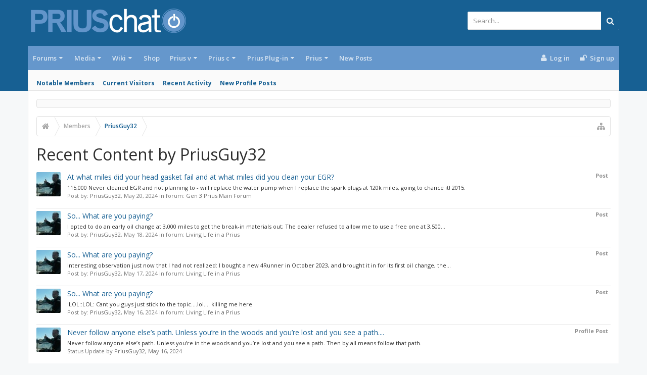

--- FILE ---
content_type: text/html; charset=UTF-8
request_url: https://priuschat.com/members/priusguy32.97700/recent-content
body_size: 16151
content:
<!DOCTYPE html>









	









	




	




	





	




	
		
	
	
	
		
	


<html id="XenForo" lang="en-US" dir="LTR" class="Public NoJs GalleryLazyLoader uix_javascriptNeedsInit LoggedOut NoSidebar  Responsive pageIsLtr   hasTabLinks  hasSearch   is-sidebarOpen hasLeftSidebar is-setWidth navStyle_0 pageStyle_0 hasFlexbox" xmlns:fb="http://www.facebook.com/2008/fbml">
<head>

<script async='async' src='https://www.googletagservices.com/tag/js/gpt.js'></script>
<script>
  var googletag = googletag || {};
  googletag.cmd = googletag.cmd || [];
</script>

<script>
  googletag.cmd.push(function() {
    googletag.defineSlot('/1042763/Content_Body', [[120, 60], [125, 125], [240, 400], [234, 60], [120, 600], [180, 150], [200, 200], [160, 600], [88, 31], [300, 600], [300, 100], [970, 90], [250, 250], [336, 280], [320, 50], [300, 250], [728, 90], 'fluid', [120, 90], [468, 60], [120, 240]], 'div-gpt-ad-1544033003282-0').addService(googletag.pubads());
    googletag.defineSlot('/1042763/728head', [[728, 90], [234, 60], [468, 60], [970, 90], [320, 50]], 'div-gpt-ad-1544033303941-0').setTargeting('amznbid', []).addService(googletag.pubads());
    googletag.defineSlot('/1042763/Content_Bottom', [[728, 90], [160, 600], [300, 100], [300, 250], [250, 250], [300, 600], [970, 90], [234, 60], [180, 150], [200, 200], [120, 600], [468, 60], [120, 240], [336, 280], [125, 125], [240, 400]], 'div-gpt-ad-1544033408020-0').setTargeting('amznbid', []).addService(googletag.pubads());
    googletag.defineSlot('/1042763/Content_Side', [[336, 280], [250, 250], [300, 250], [160, 600], [300, 100], [234, 60], [300, 600], [200, 200], [120, 600], [180, 150], [125, 125], [240, 400], [120, 240]], 'div-gpt-ad-1544033465349-0').setTargeting('amznbid', []).addService(googletag.pubads());
    googletag.pubads().disableInitialLoad();
    googletag.pubads().enableSingleRequest();
    googletag.pubads().setTargeting('amznbid', []);
    googletag.enableServices();
  });
</script>

<script>
//load the apstag.js library
!function(a9,a,p,s,t,A,g){if(a[a9])return;function q(c,r){a[a9]._Q.push([c,r])}a[a9]={init:function(){q("i",arguments)},fetchBids:function(){q("f",arguments)},setDisplayBids:function(){},targetingKeys:function(){return[]},_Q:[]};A=p.createElement(s);A.async=!0;A.src=t;g=p.getElementsByTagName(s)[0];g.parentNode.insertBefore(A,g)}("apstag",window,document,"script","//c.amazon-adsystem.com/aax2/apstag.js");

//initialize the apstag.js library on the page to allow bidding
apstag.init({
     pubID: '5ac0dc1a-93b7-431f-9491-4e559328ac1c', //enter your pub ID here as shown above, it must within quotes
     adServer: 'googletag'
});
apstag.fetchBids({
     slots: [{
         slotID: 'div-gpt-ad-1544033003282-0', //example: 'div-gpt-ad-1475102693815-0'
         slotName: '/1042763/Content_Body', //example: '12345/box-1'
         sizes: [[120, 60], [125, 125], [240, 400], [234, 60], [120, 600], [180, 150], [200, 200], [160, 600], [88, 31], [300, 600], [300, 100], [970, 90], [250, 250], [336, 280], [320, 50], [300, 250], [728, 90], 'fluid', [120, 90], [468, 60], [120, 240]] //example: [[300,250], [300,600]]
     },
     {
         slotID: 'div-gpt-ad-1544033303941-0', //example: 'div-gpt-ad-1475185990716-0'
         slotName: '/1042763/728head', //example: '12345/leaderboard-1'
         sizes: [[728, 90], [234, 60], [468, 60], [970, 90], [320, 50]] //example: [[728,90]]
     },
     {
         slotID: 'div-gpt-ad-1544033408020-0', //example: 'div-gpt-ad-1475185990716-0'
         slotName: '/1042763/Content_Bottom', //example: '12345/leaderboard-1'
         sizes: [[728, 90], [160, 600], [300, 100], [300, 250], [250, 250], [300, 600], [970, 90], [234, 60], [180, 150], [200, 200], [120, 600], [468, 60], [120, 240], [336, 280], [125, 125], [240, 400]] //example: [[728,90]]
     },
      {
         slotID: 'div-gpt-ad-1544033465349-0', //example: 'div-gpt-ad-1475185990716-0'
         slotName: '/1042763/Content_Side', //example: '12345/leaderboard-1'
         sizes: [[336, 280], [250, 250], [300, 250], [160, 600], [300, 100], [234, 60], [300, 600], [200, 200], [120, 600], [180, 150], [125, 125], [240, 400], [120, 240]] //example: [[728,90]]
     }],
     
     timeout: 2e3
}, function(bids) {
     // set apstag targeting on googletag, then trigger the first DFP request in googletag's disableInitialLoad integration
     googletag.cmd.push(function(){
         apstag.setDisplayBids();
         googletag.pubads().refresh();
     });
}); 
</script>


	<meta charset="utf-8" />
	<meta http-equiv="X-UA-Compatible" content="IE=Edge,chrome=1" />
	
		<meta name="viewport" content="width=device-width, initial-scale=1" />
	
	
		<base href="https://priuschat.com/" />
		<script>
			var _b = document.getElementsByTagName('base')[0], _bH = "https://priuschat.com/";
			if (_b && _b.href != _bH) _b.href = _bH;
		</script>
	

	<title>Recent Content by PriusGuy32 | PriusChat</title>

	<noscript><style>.JsOnly, .jsOnly { display: none !important; }</style></noscript>
	<link rel="stylesheet" href="css.php?css=xenforo,form,public&amp;style=9&amp;dir=LTR&amp;d=1769712311" />

	<link rel="stylesheet" href="css.php?css=facebook,google,login_bar,moderator_bar,nat_public_css,search_results,twitter,uix_extendedFooter,xengallery_tab_links&amp;style=9&amp;dir=LTR&amp;d=1769712311" />



	<link rel="stylesheet" href="css.php?css=uix,uix_style&amp;style=9&amp;dir=LTR&amp;d=1769712311" />

	<style>
	/*** UIX -- PER USER STYLES ***/

	

	


	

</style>

	<link rel="stylesheet" href="css.php?css=EXTRA&amp;style=9&amp;dir=LTR&amp;d=1769712311" />

	

	<style>
/* Node Styling */

</style>

	

	

	
	<script async src="https://www.googletagmanager.com/gtag/js?id=UA-242816-1"></script>
	<script>
		window.dataLayer = window.dataLayer || [];
		function gtag(){dataLayer.push(arguments);}
		gtag('js', new Date());
	
		gtag('config', 'UA-242816-1', {
			// <!-- slot: ga_config_start -->
			
			
		});
	</script>

	
	












<link href="//maxcdn.bootstrapcdn.com/font-awesome/4.6.3/css/font-awesome.min.css" rel="stylesheet">
<link href='//fonts.googleapis.com/css?family=Open+Sans:300,400,700,600' rel='stylesheet' type='text/css'>


<script src="https://ajax.googleapis.com/ajax/libs/jquery/1.11.0/jquery.min.js"></script>

	<script>if (!window.jQuery) { document.write('<scr'+'ipt type="text/javascript" src="js/jquery/jquery-1.11.0.min.js"><\/scr'+'ipt>'); }</script>



<script src="js/xenforo/xenforo.js?_v=2cd69cb4"></script>





<!--[if lt IE 9]>
	
		 
        	<script src="//cdnjs.cloudflare.com/ajax/libs/html5shiv/3.7.2/html5shiv.min.js"></script>
	        
	        <script src="//cdnjs.cloudflare.com/ajax/libs/respond.js/1.4.2/respond.js"></script>
	        
	        <script src="//cdnjs.cloudflare.com/ajax/libs/selectivizr/1.0.2/selectivizr-min.js"></script>
	

<![endif]-->



<script>
	uix = {
		elm: {},
		fn:{},
		init: function(){
			if (uix.betaMode) {
				console.group('uix.%cinit()', 'color:#3498DB');
			}
			for(var x=0;x<uix.events.init.length;x++){
				uix.events.init[x]()
		  	}
		  	console.groupEnd('uix.%cinit()','color:#3498DB')
		},
	  	events: {init:[]},
	  	on: function(event, fn){
	  		if(event=='init'){
	  			uix.events.init.push(fn)
	  		}
	  	},

		betaMode				: parseInt('0'),
		jsPathUsed				: 'uix_style',
		jsGlobal				: parseInt('0'),


	  	version					: '1.5.10.0',
	  	jsHeadVersion				: '1.5.10.0',
	  	addonVersion				: '1001272',
	  	jsCacheBust				: '1',
	  	contentTemplate				: 'member_recent_content',

		javascriptInitHide			: parseInt('1'),
		globalPadding 				: parseInt('16px'),
		sidebarWidth				: parseInt('300px'),
		mainContainerMargin  	        	: '316px',
		maxResponsiveWideWidth   		: parseInt('800px'),
		maxResponsiveMediumWidth 		: parseInt('610px'),
		maxResponsiveNarrowWidth 		: parseInt('480px'),
		sidebarMaxResponsiveWidth		: parseInt('800px'),
		
			responsiveMessageBreakpoint		: parseInt('610px'),
		
		sidebarMaxResponsiveWidthStr		: '800px',

		
			offCanvasRightTriggerWidth	: parseInt('800px'),
		

		
			offCanvasLeftTriggerWidth	: parseInt('800px'),
		

		
			
				offCanvasNavTriggerWidth	: parseInt('800px'),
			
		
		
			
				offCanvasVisitorTriggerWidth	: parseInt('800px'),
			
		

		offcanvasTriggerAnimationDuration	: parseInt('300ms'),




		dropdownMenuAnimationSpeed		: parseInt('0ms'),
		inlineAlertBalloons			: (parseInt('1') && !parseInt('0')) || parseInt('0'),

		jumpToFixedDelayHide			: parseInt('1'),

		stickyNavigationMinWidth 		: parseInt('0'),
		stickyNavigationMinHeight		: parseInt('600'),
		stickyNavigationMaxWidth 		: parseInt('0'),
		stickyNavigationMaxHeight		: parseInt('0'),
		stickyNavigationPortraitMinWidth 	: parseInt('320'),
		stickyNavigationPortraitMinHeight	: parseInt('500'),
		stickyNavigationPortraitMaxWidth 	: parseInt('0'),
		stickyNavigationPortraitMaxHeight	: parseInt('0'),
		stickySidebar 				: 1,
		
			sidebarInnerFloat 		: "left",
		
		RTL					: 0,
		stickyItems 				: {},
		stickyGlobalMinimumPosition		: parseInt('200px'),
		stickyGlobalScrollUp			: parseInt('0'),
		stickyDisableIOSThirdParty		: parseInt('1'),
		preventAlwaysSticky			: parseInt('0'),

		searchMinimalSize			: parseInt('610px'),

		searchPosition				: parseInt('1'),

		nodeStyle				: parseInt('3'),
		pageStyle				: parseInt('0'),

		enableBorderCheck			: parseInt('1'),
		enableULManager				: parseInt('1'),

		threadSlidingAvatar			: parseInt('0'),
		threadSlidingExtra			: parseInt('0'),
		threadSlidingHover			: parseInt('0'),
		threadSlidingStaffShow			: parseInt('0'),
		threadSlidingGlobalEnable		: parseInt('1'),

		signatureHidingEnabled			: parseInt('0'),
		signatureHidingEnabledAddon		: parseInt('1'),
		signatureMaxHeight			: parseInt('100px'),
		signatureHoverEnabled			: parseInt('0'),

		enableStickyFooter 			: parseInt('1'),
		stickyFooterBottomOffset 		: parseInt('16px') * 2,

		
			sidebarStickyBottomOffset	: parseInt('4'),
		

	  	
			offCanvasSidebar			: 1,

			
				offCanvasSidebarVisitorTabs		: 1,
			

		

		offcanvasLeftStatic			: 1 && parseInt('0') && parseInt('1'),
		offcanvasRightStatic			: 0 && parseInt('0') && parseInt('1'),
		offcanvasLeftStaticBreakpoint		: parseInt('1300px'),
		offcanvasRightStaticBreakpoint		: parseInt('1300px'),

		reinsertWelcomeBlock			: parseInt('0'),

		sidebarCookieExpire			: '',
		canCollapseSidebar			: '',

		cookiePrefix				: 'xf_',
		sidebarLocation 			: parseInt('1'),

		collapsibleSidebar			: parseInt('1'),
		collapsedNodesDefault			: '',
		nodeGridCollapseEnabled			: parseInt('0'),			
		widthToggleUpper			: '100%',
		widthToggleLower			: '1170px',
		
			toggleWidthEnabled		: parseInt('0'),
		
		toggleWidthBreakpoint			: parseInt('1202'),
		collapsibleNodes			: parseInt('1'),
		collapsibleSticky			: parseInt('1'),
		ajaxWidthToggleLink			: 'uix/toggle-width',
		ajaxStickyThreadToggleLink		: 'uix/toggle-sticky-threads',
		ajaxStickyThreadExpandLink		: 'uix/expand-sticky-threads',
		ajaxStickyThreadCollapseLink		: 'uix/collapse-sticky-threads',
		ajaxSidebarToggleLink			: 'uix/toggle-sidebar',

		stickySidebarDelayInit			: parseInt('1'),
		stickySidebarLegacy			: parseInt('0'),
		stickySidebarDisableIOS			: parseInt('1'),

		user					: {
								'themeName'		: 'PC.UI.X',
								'-themeParents'		: '9,6,0',
								'-themeModified'	: '1769712311',
								'-themeSelectable'	: '1',
								languageName		: 'English (US)',
								stickyEnableUserbar	: (parseInt('') == parseInt('')) ? parseInt('') : true,
								stickyEnableNav		: (parseInt('') == parseInt('')) ? parseInt('') : true,
								stickyEnableSidebar	: (parseInt('') == parseInt('')) ? parseInt('') : true,
								widthToggleState	: (parseInt('0') == parseInt('0')) ? parseInt('0') : parseInt('0'),
								stickyThreadsState	: (parseInt('') == parseInt('')) ? (parseInt('') > 0) : 0,
								
									sidebarState	: 0,
								
								
									collapseUserInfo : 1,
								
								
									signatureHiding : 1,
								
								isAdmin			: parseInt('0"')
							}
	};

	if(uix.stickyNavigationMaxWidth == 0){uix.stickyNavigationMaxWidth = 999999}
	if(uix.stickyNavigationMaxHeight == 0){uix.stickyNavigationMaxHeight = 999999}
	if(uix.stickyNavigationPortraitMaxWidth == 0){uix.stickyNavigationPortraitMaxWidth = 999999}
	if(uix.stickyNavigationPortraitMaxHeight == 0){uix.stickyNavigationPortraitMaxHeight = 999999}

	
		uix.stickyItems['#navigation'] = {normalHeight:parseInt('48'), stickyHeight:parseInt('48')}

		var subElement = null;
		
			//if tablinks are visible
			uix.stickyItems['#navigation'].options = {subElement: '#navigation .tabLinks', subNormalHeight: parseInt('41'), subStickyHeight: parseInt('40'), subStickyHide: 0 == 1 , scrollSticky: uix.stickyGlobalScrollUp }
		

	

	
	$(document).ready(function() {
		if ( $('#userBar').length ) {
			uix.stickyItems['#userBar']= {normalHeight:parseInt('40'), stickyHeight:parseInt('40')}

			uix.stickyItems['#userBar'].options = {scrollSticky: uix.stickyGlobalScrollUp }
		}
	});
	

	$(document).ready(function(){

	//put jquery code here


});

	uix.debug = function() {
		result = "\n\n############============   Begin Copying Here   ============############\n\n";
		result += "Error: the functions file was not found.";
		result += "\n\n############============   End Copying Here   ============############\n\n";

		uix.fixJsVisibility();

		console.log(result);
	}

</script>

<script src="js/audentio/uix_style/functions.min.js?_v=2cd69cb4_1.5.10.0_1"></script>

<script>
	uix.adminJsError = function(errMsg) {
		console.error(errMsg);

		
	}

	uix.fixJsVisibility = function() {
		var userBar = $('.hasJs #userBar');
		var nodeList = $('.hasJs #forums, .hasJs .category_view .nodeList, .hasJs .watch_forums .nodeList');
		var panels = $('.js-uix_panels')
		if (userBar.length) userBar.css('display', 'block');
		if (nodeList.length) nodeList.css('visibility', 'visible');
		if (panels.length) $('.js-uix_panels').removeClass('needsInit');
		$('html').removeClass('uix_javascriptNeedsInit');
	}

	uix.catchJsError = function(err) {
		console.log("\n\n############============   Begin Copying Here   ============############\n\n")
		var errMsg = "Uh Oh!  It looks like there's an error in your page's javascript.  There will likely be significant issues with the use of the forum until this is corrected.  If you are unable to resolve this and believe it is due to a bug in your Audentio Design theme, contact Audentio support and include a copy of the text between the designated areas from your javascript console.  This is the error: \n\n" + err ;
		uix.fixJsVisibility();
		uix.adminJsError(errMsg);
		console.log("\n\n");
		console.log(err);
		console.log("\n\n");
		try {
			uix.debug(true);
		} catch (err) {
			console.log("Unable to include uix.debug();");
		}

		console.log("\n\n############============   End Copying Here   ============############\n\n");
	}

	$(document).ready(function(){
		if (typeof(audentio) === 'undefined' || typeof(uix.jsVersion) === 'undefined') {
			var errMsg = 'Uh Oh!  It looks like the javascript for your theme was not found in /js/audentio/uix_style/.\n\n';
			if (uix.jsGlobal) {
				errMsg += 'Your forum is set to use the same javascript directory for all your themes.  Consider disabling this or modifying the directory.  Options are located under Options > [UI.X] General.\n\n'
			} else {
				errMsg += 'Your theme has set the location of its javascript directory.  You may need to modify the javascript directory location style property located under [UI.X] Global Settings > Javascript Path.\n\n'
			}
			errMsg += 'If your files are in the directory specified, ensure that your file permissions allow them to be read.  There will likely be significant issues with the use of the forum until this is corrected.  If you are unable to resolve this, contact Audentio support.  This error has also been logged to the javascript console.';

			uix.fixJsVisibility();

			uix.adminJsError(errMsg);
		} else if (uix.jsHeadVersion.split('_')[0] != uix.jsVersion.split('_')[0]) {
			var errMsg = 'Uh Oh! It looks like the version of your javascript functions file does not match the version of your page_container_js_head template.  \n\nYour javascript functions file is version "' + uix.jsVersion + '". \nYour page_container_js_head is version "' + uix.jsHeadVersion + '".  \n\nIf your functions file version number is higher, ensure that you have merged all templates (especially page_container_js_head).  If your page_container_js_head version number is higher, ensure that you have correctly uploaded the latest version of the javascript functions file and that you have cleared anything that could cache an old version of the javascript (CDN / Cloudflare / etc.). \n\nThis issue could cause parts of your forum to not display or function correctly.  If this does not resolve the issue contact Audentio support.  This error has also been logged to the javascript console.';
			
			uix.fixJsVisibility();
			
			uix.adminJsError(errMsg);
		}
	});
</script>

<script>
	try {
		uix.dateHelper.phrase = {
			now: 'now',
			second: 's',
			minute: 'm',
			hour: 'h',
			day: 'd',
			week: 'w',
			year: 'y',
			century: 'c',
			ago: '{time} ago',
			future: 'in {time}'
		}


		uix.sticky.stickyMinDist = parseInt('50');

		$(document).ready(function(){
			try {
				
					audentio.grid.parse('{"default":{"maximum_columns":{"value":"6"},"minimum_column_width":{"value":"330"},"fill_last_row":{"value":"0"},"column_widths":{"value":"0"},"custom_column_widths":{"count":"","layouts":{"1":{"1":""},"2":{"1":"","2":""},"3":{"1":"","2":"","3":""},"4":{"1":"","2":"","3":"","4":""},"5":{"1":"","2":"","3":"","4":"","5":""},"6":{"1":"","2":"","3":"","4":"","5":"","6":""}}},"separator":true,"separator_type":"grid","separator_max_width":0},"category":{"maximum_columns":{"value":"1"},"minimum_column_width":{"value":""},"fill_last_row":{"value":"0"},"column_widths":{"value":"0"},"custom_column_widths":{"count":"","layouts":{"1":{"1":""}}},"separator":true,"separator_type":"grid","separator_max_width":0}}');
					

audentio.grid.addSizeListener('global', 'audentio_grid_xs', 200, 0);
audentio.grid.addSizeListener('global', 'audentio_grid_sm', 300, 0);
audentio.grid.addSizeListener('global', 'audentio_grid_md', 400, 0);
audentio.grid.addSizeListener('global', 'audentio_grid_lg', 600, 0);
audentio.grid.addSizeListener('global', 'audentio_grid_xl', 10000, 0);

audentio.grid.addSizeListener('global', 'below-xs', 200, 0);
audentio.grid.addSizeListener('global', 'below-sm', 300, 0);
audentio.grid.addSizeListener('global', 'below-md', 400, 0);
audentio.grid.addSizeListener('global', 'below-lg', 600, 0);
audentio.grid.addSizeListener('global', 'below-xl', 10000, 0);

audentio.grid.addSizeListener('global', 'above-xs', 99999, 201);
audentio.grid.addSizeListener('global', 'above-sm', 99999, 301);
audentio.grid.addSizeListener('global', 'above-md', 99999, 401);
audentio.grid.addSizeListener('global', 'above-lg', 99999, 601);
audentio.grid.addSizeListener('global', 'above-xl', 99999, 10001);

audentio.grid.addSizeListener('global', 'node--xs', 300, 0);
audentio.grid.addSizeListener('global', 'node--sm', 400, 301);
audentio.grid.addSizeListener('global', 'node--md', 600, 401);
audentio.grid.addSizeListener('global', 'node--lg', 10000, 601);
audentio.grid.addSizeListener('global', 'node--xl', 99999, 10001);
				
				
					audentio.pagination.enabled = true;
					
						audentio.grid.parentEle = 'navigation';
					
					audentio.pagination.outOfPhrase = '<span id="audentio_postPaginationCurrent" class="uix_postPagination_x"></span> / <span id="audentio_postPaginationTotal" class="uix_postPagination_y"></span>';
					audentio.pagination.enterIndexPhrase = 'Enter Index';
					audentio.pagination.offset = parseInt('0px');
				

				uix.initFunc();
			} catch (err) {
				uix.catchJsError(err);
			}
		});
	} catch (err) {
		uix.catchJsError(err);
	}
</script>



	
	
<link rel="apple-touch-icon" href="https://priuschat.com/styles/uix/xenforo/PriusChatFBLogo.sm.png" />
	<link rel="alternate" type="application/rss+xml" title="RSS feed for PriusChat" href="forum/-/index.rss" />
	
	
	<meta name="robots" content="noindex" />




	
		<meta name="theme-color" content="#176093">
		<meta name="msapplication-TileColor" content="#176093">
	
<!-- Quantcast Tag, part 1 --> 
<script type="text/javascript">
  var _qevents = _qevents || [];
  (function() {
   var elem = document.createElement('script');
   elem.src = (document.location.protocol == "https:" ? "https://secure" : "http://edge")
               + ".quantserve.com/quant.js";
   elem.async = true;
   elem.type = "text/javascript";
   var scpt = document.getElementsByTagName('script')[0];
   scpt.parentNode.insertBefore(elem, scpt);  
  })();
</script>	

</head>

<body>
<div id="fb-root"></div>
<script>(function(d, s, id) {
  var js, fjs = d.getElementsByTagName(s)[0];
  if (d.getElementById(id)) return;
  js = d.createElement(s); js.id = id;
  js.src = "//connect.facebook.net/en_US/sdk.js#xfbml=1&version=v2.8&appId=49666938653";
  fjs.parentNode.insertBefore(js, fjs);
}(document, 'script', 'facebook-jssdk'));</script>

	

	
		

<div id="loginBar">
	<div class="pageContent">
		<span class="helper"></span>
	</div>
	<div class="pageWidth">

		

	</div>
</div>
	

	
		
		<div class="js-uix_panels uix_panels ">
			
				

<aside class="js-sidePanelWrapper sidePanelWrapper  sidePanelWrapper--left">
	<a href="#" class="js-panelMask uix_panelMask"></a>
	
		<div class="sidePanel sidePanel--nav">
			<nav>
<ul class="sidePanel__navTabs">
	
							<!-- home -->
							


								<!-- extra tabs: home -->
								


								<!-- forums -->
								
									
										<li class="navTab forums ">

											<a href="https://priuschat.com/forum/" class="navLink">Forums</a>
											<a href="https://priuschat.com/forum/" class="SplitCtrl"><i class="uix_icon js-offcanvasIcon uix_icon-expandDropdown"></i></a>
								
											<div class="tabLinks">
									
													<ul class="secondaryContent blockLinksList">
													
														
														<li><a href="search/?type=post">Search Forums</a></li>
														



	<li><a href="threads/featured">Featured Threads</a></li>

														<li><a href="find-new/posts" rel="nofollow">Recent Posts</a></li>
													
													</ul>
									
											</div>
										</li>
								
								

								<!-- extra tabs: middle -->
								
								
									
										
											<li class="navTab xengallery ">
								
											<a href="https://priuschat.com/media/albums" class="navLink">Media</a>
											<a href="https://priuschat.com/media/albums" class="SplitCtrl"><i class="uix_icon js-offcanvasIcon uix_icon-expandDropdown"></i></a>
								
											<div class="tabLinks">
												

<ul class="secondaryContent blockLinksList xengallery">
	
	
		<li><a href="search/?type=xengallery_media">Search Media</a></li>
	
	
	
		
		
	
	<li><a href="find-new/media" rel="nofollow">New Media</a></li>
</ul>
											</div>
										</li>
										
									
								
									
										
											<li class="navTab wiki ">
								
											<a href="https://priuschat.com/wiki/" class="navLink">Wiki</a>
											<a href="https://priuschat.com/wiki/" class="SplitCtrl"><i class="uix_icon js-offcanvasIcon uix_icon-expandDropdown"></i></a>
								
											<div class="tabLinks">
												<ul class="secondaryContent blockLinksList">
	<li><a href="wiki/">PriusChat Wiki Index of Content</a></li>
	<li><a href="wiki/special/pages">Page List</a></li>
	
		<li><a href="wiki/special/recent">Recent Activity</a></li>
	
	
	
</ul>
											</div>
										</li>
										
									
								
									
										
											<li class="navTab nodetab86 ">
												<a href="https://priuschat.com/link-forums/toyota-prius-accessory-shop-priuschat-com-shop.86/" class="navLink">Shop</a>
											</li>
										
									
								
								


								<!-- members -->
								
									
											<li class="navTab members selected">

												<a href="https://priuschat.com/members/" class="navLink">Members</a>
												<a href="https://priuschat.com/members/" class="SplitCtrl"><i class="uix_icon js-offcanvasIcon uix_icon-expandDropdown"></i></a>
									
												<div class="tabLinks">
									
													<ul class="secondaryContent blockLinksList">
													
														<li><a href="members/">Notable Members</a></li>
														
														<li><a href="online/">Current Visitors</a></li>
														<li><a href="recent-activity/">Recent Activity</a></li>
														<li><a href="find-new/profile-posts">New Profile Posts</a></li>
													
													</ul>
									
											</div>
										</li>
								

								<!-- extra tabs: end -->
								
								
									
										
											<li class="navTab nodetab109 ">
								
											<a href="https://priuschat.com/categories/toyota-prius-v-2012-2018-forums.109/" class="navLink">Prius v</a>
											<a href="https://priuschat.com/categories/toyota-prius-v-2012-2018-forums.109/" class="SplitCtrl"><i class="uix_icon js-offcanvasIcon uix_icon-expandDropdown"></i></a>
								
											<div class="tabLinks">
												<ul class="secondaryContent blockLinksList">
                    
	<li><a href="http://shop.priuschat.com/prius-v/">Shop Prius v Accessories</a></li>
                        
                        
                        
                        <li><a href="find-new/posts">New Posts</a></li>
			<li><a href="recent-activity/">Recent Activity</a></li>



</ul>
											</div>
										</li>
										
									
								
									
										
											<li class="navTab nodetab115 ">
								
											<a href="https://priuschat.com/categories/toyota-prius-c-2012-2019-forums.115/" class="navLink">Prius c</a>
											<a href="https://priuschat.com/categories/toyota-prius-c-2012-2019-forums.115/" class="SplitCtrl"><i class="uix_icon js-offcanvasIcon uix_icon-expandDropdown"></i></a>
								
											<div class="tabLinks">
												<ul class="secondaryContent blockLinksList">
                    
	<li><a href="http://shop.priuschat.com/prius-c/">Shop Prius c Accessories</a></li>
                        
                        
                        
                        <li><a href="find-new/threads">New Posts</a></li>
			<li><a href="recent-activity/">Recent Activity</a></li>



</ul>
											</div>
										</li>
										
									
								
									
										
											<li class="navTab nodetab157 ">
								
											<a href="https://priuschat.com/categories/toyota-prius-plug-in-forums.157/" class="navLink">Prius Plug-in</a>
											<a href="https://priuschat.com/categories/toyota-prius-plug-in-forums.157/" class="SplitCtrl"><i class="uix_icon js-offcanvasIcon uix_icon-expandDropdown"></i></a>
								
											<div class="tabLinks">
												<ul class="secondaryContent blockLinksList">
                    
	<li><a href="http://shop.priuschat.com/prius-plug-in/">Shop Plug-in Accessories</a></li>
	<li><a href="/categories/157/">Prius Prime</a>
	<li><a href="/forum/105/">Prius Plug-In (2012-2015)</a>
                        
                        
                        
                        <li><a href="find-new/threads">New Posts</a></li>
			<li><a href="recent-activity/">Recent Activity</a></li>



</ul>
											</div>
										</li>
										
									
								
									
										
											<li class="navTab nodetab171 ">
								
											<a href="https://priuschat.com/categories/gen-5-2023-toyota-prius-forums.171/" class="navLink">Prius</a>
											<a href="https://priuschat.com/categories/gen-5-2023-toyota-prius-forums.171/" class="SplitCtrl"><i class="uix_icon js-offcanvasIcon uix_icon-expandDropdown"></i></a>
								
											<div class="tabLinks">
												<ul class="secondaryContent blockLinksList">
                    
	<li><a href="https://shop.priuschat.com/2010-2011-2012-2013-2014-2015-prius-accessories">Shop Prius Accessories</a></li>
	<li><a href="/categories/171/">5th Gen Prius</a>
	<li><a href="/categories/139/">4th Gen Prius</a>
	<li><a href="/categories/93/">3rd Gen Prius</a>
	<li><a href="/categories/3/">2nd Gen Prius</a>
	<li><a href="/forum/87/">1st Gen Prius</a>
                        
                        
                        
                        <li><a href="find-new/threads">New Posts</a></li>
			<li><a href="recent-activity/">Recent Activity</a></li>



</ul>
											</div>
										</li>
										
									
								
									
										
											<li class="navTab nodetab151 ">
												<a href="https://priuschat.com/link-forums/new-posts.151/" class="navLink">New Posts</a>
											</li>
										
									
								
								

	

</ul>
</nav>
		</div>
	
</aside>
			
			
				

<aside class="js-sidePanelWrapper sidePanelWrapper  sidePanelWrapper--right">
	<a href="#" class="js-panelMask uix_panelMask"></a>
	
		
			<div class="sidePanel sidePanel--login">
				<form action="login/login" method="post" class="xenForm--uixLoginForm xenForm">

	<dl class="ctrlUnit fullWidth">
		<dt><label for="ctrl_pageLogin_login">Your name or email address:</label></dt>
		<dd><input type="text" name="login" value="" id="ctrl_pageLogin_login" class="textCtrl uix_fixIOSClickInput" tabindex="21" /></dd>
	</dl>

	<dl class="ctrlUnit fullWidth">
		<dt><label for="ctrl_pageLogin_password">Password:</label></dt>
		<dd>
			<input type="password" name="password" class="textCtrl uix_fixIOSClickInput" id="ctrl_pageLogin_password" tabindex="22" />
			<div><a href="lost-password/" class="OverlayTrigger OverlayCloser" tabindex="26">Forgot your password?</a></div>
		</dd>
	</dl>

	

	<dl class="ctrlUnit submitUnit">
		<dd>
			<input type="submit" class="button primary" value="Log in" data-loginPhrase="Log in" data-signupPhrase="Sign up" tabindex="24" />
			<label class="rememberPassword"><input type="checkbox" name="remember" value="1" id="ctrl_pageLogin_remember" tabindex="23" /> Stay logged in</label>
		</dd>
	</dl>

	
	<dl class="ctrlUnit fullWidth">
	

	
		
		<dt></dt>
		<dd><a href="register/facebook?reg=1" class="fbLogin" tabindex="210"><span>Log in with Facebook</span></a></dd>
	

	
		
		<dt></dt>
		<dd><a href="register/twitter?reg=1" class="twitterLogin" tabindex="210"><span>Log in with Twitter</span></a></dd>
	

	
		
		<dt></dt>
		<dd><span class="googleLogin GoogleLogin JsOnly" tabindex="210" data-client-id="761537093963-g2d7cvtdlfsv1bm3dku4g7l5i65ln0ou.apps.googleusercontent.com" data-redirect-url="register/google?code=__CODE__&amp;csrf=fRNI8FmPm0NL3tCh"><span>Log in with Google</span></span></dd>
	

	
	</dl>
	

	<input type="hidden" name="cookie_check" value="1" />
	<input type="hidden" name="_xfToken" value="" />
	<input type="hidden" name="redirect" value="/members/priusguy32.97700/recent-content" />
	

</form>
			</div>
		
	
</aside>
			

			<div class="mainPanelWrapper">
				<a href="#" class="js-panelMask uix_panelMask"></a>

	

	

<div class="uix_wrapperFix" style="height: 1px; margin-bottom: -1px;"></div>

<div id="uix_wrapper">
<div class="uix_wrapperFix" style="height: 1px; margin-bottom: -1px;"></div>

<div id="headerMover">
	<div id="headerProxy"></div>
<header>
	


<div id="header">
	



	

	
		<div id="logoBlock" class="header__blockItem withSearch">

	
	<div class="pageWidth">
	

		<div class="pageContent">

		

		
		<div id="logo"><a href="https://priuschat.com/">
			<span></span>
			<img src="styles/uix/uix/logo.png" alt="PriusChat" />
			
		</a></div>
		

		
			

<div id="searchBar" class="hasSearchButton">
	
	<i id="QuickSearchPlaceholder" class="uix_icon uix_icon-search" title="Search"></i>

	
		

	

	<div id="uix_searchMinimal">
		<form action="search/search" method="post">
			<i id="uix_searchMinimalClose" class="uix_icon uix_icon-close"  title="Close"></i>
			<i id="uix_searchMinimalOptions" class="uix_icon uix_icon-cog" title="Options"></i>
			<div id="uix_searchMinimalInput" >
				<input type="search" name="keywords" value="" placeholder="Search..." results="0" />
			</div>
			<input type="hidden" name="_xfToken" value="" />
		</form>
	</div>





	


	<fieldset id="QuickSearch">
		<form action="search/search" method="post" class="formPopup">

			<div class="primaryControls">
				<!-- block: primaryControls -->
				<i class="uix_icon uix_icon-search" onclick='$("#QuickSearch form").submit()'></i>
				<input type="search" name="keywords" value="" class="textCtrl" placeholder="Search..." results="0" title="Enter your search and hit enter" id="QuickSearchQuery" />
				<!-- end block: primaryControls -->
			</div>

			<div class="secondaryControls">
				<div class="controlsWrapper">

					<!-- block: secondaryControls -->
					<dl class="ctrlUnit">
						<dt></dt>
						<dd><ul>
							<li><label><input type="checkbox" name="title_only" value="1"
								id="search_bar_title_only" class="AutoChecker"
								data-uncheck="#search_bar_thread" /> Search titles only</label></li>
						</ul></dd>
					</dl>

					<dl class="ctrlUnit">
						<dt><label for="searchBar_users">Posted by Member:</label></dt>
						<dd>
							<input type="text" name="users" value="" class="textCtrl AutoComplete" id="searchBar_users" />
							<p class="explain">Separate names with a comma.</p>
						</dd>
					</dl>

					<dl class="ctrlUnit">
						<dt><label for="searchBar_date">Newer Than:</label></dt>
						<dd><input type="date" name="date" value="" class="textCtrl" id="searchBar_date" /></dd>
					</dl>

					
				</div>
				<!-- end block: secondaryControls -->

				<dl class="ctrlUnit submitUnit">
					<dt></dt>
					<dd>
						<input type="submit" value="Search" class="button primary Tooltip" title="Find Now" />
						<a href="search/" class="button moreOptions Tooltip" title="Advanced Search">More...</a>
						<div class="Popup" id="commonSearches">
							<a rel="Menu" class="button NoPopupGadget Tooltip" title="Useful Searches" data-tipclass="flipped"><span class="arrowWidget"></span></a>
							<div class="Menu">
								<div class="primaryContent menuHeader">
									<h3>Useful Searches</h3>
								</div>
								<ul class="secondaryContent blockLinksList">
									<!-- block: useful_searches -->
									<li><a href="find-new/posts?recent=1" rel="nofollow">Recent Posts</a></li>
									
									<!-- end block: useful_searches -->
								</ul>
							</div>
						</div>
					</dd>
				</dl>

			</div>

			<input type="hidden" name="_xfToken" value="" />
		</form>
	</fieldset>
	

</div>
		

		<span class="helper"></span>
		</div>
	</div>
</div>
	

	



<div id="navigation" class="header__blockItem  stickyTop">
	<div class="sticky_wrapper">
		<div class="uix_navigationWrapper">
		
		<div class="pageWidth">
		
			<div class="pageContent">
				<nav>
					<div class="navTabs">
						

							<ul class="publicTabs navLeft">

							
							<li id="logo_small">
								<a href="https://priuschat.com/">
								
									<img src="styles/uix/uix/logo_small_pc.png">
								
								</a>
							</li>
							

							





	

	
		
	


	

	
		
	













	<li class="navTab  navTab--panelTrigger navTab--navPanelTrigger PopupClosed">
		<a class="navLink js-leftPanelTrigger" href="#">
			<i class="uix_icon uix_icon-menu"></i><span class="trigger__phrase">Menu</span>
		</a>
	</li>



							<!-- home -->
							


								<!-- extra tabs: home -->
								


								<!-- forums -->
								
									
										<li class="navTab forums Popup PopupControl PopupClosed">
	
											<a href="https://priuschat.com/forum/" class="navLink">Forums</a>
											<a href="https://priuschat.com/forum/" class="SplitCtrl" rel="Menu"></a>
	
											<div class="Menu JsOnly tabMenu forumsTabLinks">
												
													<div class="primaryContent menuHeader">
														<h3>Forums</h3>
														<div class="muted">Quick Links</div>
													</div>
									
													<ul class="secondaryContent blockLinksList">
													
														
														<li><a href="search/?type=post">Search Forums</a></li>
														



	<li><a href="threads/featured">Featured Threads</a></li>

														<li><a href="find-new/posts" rel="nofollow">Recent Posts</a></li>
													
													</ul>
									
													
												
									
											</div>
										</li>
								
								

								<!-- extra tabs: middle -->
								
								
									
										
										<li class="navTab xengallery Popup PopupControl PopupClosed">
	
											<a href="https://priuschat.com/media/albums" class="navLink">Media</a>
											<a href="https://priuschat.com/media/albums" class="SplitCtrl" rel="Menu"></a>
											
											<div class="Menu JsOnly tabMenu xengalleryTabLinks">
												
													<div class="primaryContent menuHeader">
														<h3>Media</h3>
														<div class="muted">Quick Links</div>
													</div>
													

<ul class="secondaryContent blockLinksList xengallery">
	
	
		<li><a href="search/?type=xengallery_media">Search Media</a></li>
	
	
	
		
		
	
	<li><a href="find-new/media" rel="nofollow">New Media</a></li>
</ul>
													
												
											</div>
										</li>
										
									
								
									
										
										<li class="navTab wiki Popup PopupControl PopupClosed">
	
											<a href="https://priuschat.com/wiki/" class="navLink">Wiki</a>
											<a href="https://priuschat.com/wiki/" class="SplitCtrl" rel="Menu"></a>
											
											<div class="Menu JsOnly tabMenu wikiTabLinks">
												
													<div class="primaryContent menuHeader">
														<h3>Wiki</h3>
														<div class="muted">Quick Links</div>
													</div>
													<ul class="secondaryContent blockLinksList">
	<li><a href="wiki/">PriusChat Wiki Index of Content</a></li>
	<li><a href="wiki/special/pages">Page List</a></li>
	
		<li><a href="wiki/special/recent">Recent Activity</a></li>
	
	
	
</ul>
													
												
											</div>
										</li>
										
									
								
									
										
											<li class="navTab nodetab86 PopupClosed">
												<a href="https://priuschat.com/link-forums/toyota-prius-accessory-shop-priuschat-com-shop.86/" class="navLink">Shop</a>
												
											</li>
										
									
								
								


								<!-- members -->
								
									
										<li class="navTab members selected">
	
											<a href="https://priuschat.com/members/" class="navLink">Members</a>
											<a href="https://priuschat.com/members/" class="SplitCtrl" rel="Menu"></a>
	
											<div class="tabLinks membersTabLinks">
												
													<div class="primaryContent menuHeader">
														<h3>Members</h3>
														<div class="muted">Quick Links</div>
													</div>
									
													<ul class="secondaryContent blockLinksList">
													
														<li><a href="members/">Notable Members</a></li>
														
														<li><a href="online/">Current Visitors</a></li>
														<li><a href="recent-activity/">Recent Activity</a></li>
														<li><a href="find-new/profile-posts">New Profile Posts</a></li>
													
													</ul>
									
													
												
									
											</div>
										</li>
								

								<!-- extra tabs: end -->
								
								
									
										
											<li class="navTab nodetab109 Popup PopupControl PopupClosed">
	
											<a href="https://priuschat.com/categories/toyota-prius-v-2012-2018-forums.109/" class="navLink">Prius v</a>
											<a href="https://priuschat.com/categories/toyota-prius-v-2012-2018-forums.109/" class="SplitCtrl" rel="Menu"></a>
	
											<div class="Menu JsOnly tabMenu nodetab109TabLinks">
												
													<div class="primaryContent menuHeader">
														<h3>Prius v</h3>
														<div class="muted">Quick Links</div>
													</div>
													<ul class="secondaryContent blockLinksList">
                    
	<li><a href="http://shop.priuschat.com/prius-v/">Shop Prius v Accessories</a></li>
                        
                        
                        
                        <li><a href="find-new/posts">New Posts</a></li>
			<li><a href="recent-activity/">Recent Activity</a></li>



</ul>
													
												
											</div>
										</li>
										
									
								
									
										
											<li class="navTab nodetab115 Popup PopupControl PopupClosed">
	
											<a href="https://priuschat.com/categories/toyota-prius-c-2012-2019-forums.115/" class="navLink">Prius c</a>
											<a href="https://priuschat.com/categories/toyota-prius-c-2012-2019-forums.115/" class="SplitCtrl" rel="Menu"></a>
	
											<div class="Menu JsOnly tabMenu nodetab115TabLinks">
												
													<div class="primaryContent menuHeader">
														<h3>Prius c</h3>
														<div class="muted">Quick Links</div>
													</div>
													<ul class="secondaryContent blockLinksList">
                    
	<li><a href="http://shop.priuschat.com/prius-c/">Shop Prius c Accessories</a></li>
                        
                        
                        
                        <li><a href="find-new/threads">New Posts</a></li>
			<li><a href="recent-activity/">Recent Activity</a></li>



</ul>
													
												
											</div>
										</li>
										
									
								
									
										
											<li class="navTab nodetab157 Popup PopupControl PopupClosed">
	
											<a href="https://priuschat.com/categories/toyota-prius-plug-in-forums.157/" class="navLink">Prius Plug-in</a>
											<a href="https://priuschat.com/categories/toyota-prius-plug-in-forums.157/" class="SplitCtrl" rel="Menu"></a>
	
											<div class="Menu JsOnly tabMenu nodetab157TabLinks">
												
													<div class="primaryContent menuHeader">
														<h3>Prius Plug-in</h3>
														<div class="muted">Quick Links</div>
													</div>
													<ul class="secondaryContent blockLinksList">
                    
	<li><a href="http://shop.priuschat.com/prius-plug-in/">Shop Plug-in Accessories</a></li>
	<li><a href="/categories/157/">Prius Prime</a>
	<li><a href="/forum/105/">Prius Plug-In (2012-2015)</a>
                        
                        
                        
                        <li><a href="find-new/threads">New Posts</a></li>
			<li><a href="recent-activity/">Recent Activity</a></li>



</ul>
													
												
											</div>
										</li>
										
									
								
									
										
											<li class="navTab nodetab171 Popup PopupControl PopupClosed">
	
											<a href="https://priuschat.com/categories/gen-5-2023-toyota-prius-forums.171/" class="navLink">Prius</a>
											<a href="https://priuschat.com/categories/gen-5-2023-toyota-prius-forums.171/" class="SplitCtrl" rel="Menu"></a>
	
											<div class="Menu JsOnly tabMenu nodetab171TabLinks">
												
													<div class="primaryContent menuHeader">
														<h3>Prius</h3>
														<div class="muted">Quick Links</div>
													</div>
													<ul class="secondaryContent blockLinksList">
                    
	<li><a href="https://shop.priuschat.com/2010-2011-2012-2013-2014-2015-prius-accessories">Shop Prius Accessories</a></li>
	<li><a href="/categories/171/">5th Gen Prius</a>
	<li><a href="/categories/139/">4th Gen Prius</a>
	<li><a href="/categories/93/">3rd Gen Prius</a>
	<li><a href="/categories/3/">2nd Gen Prius</a>
	<li><a href="/forum/87/">1st Gen Prius</a>
                        
                        
                        
                        <li><a href="find-new/threads">New Posts</a></li>
			<li><a href="recent-activity/">Recent Activity</a></li>



</ul>
													
												
											</div>
										</li>
										
									
								
									
										
											<li class="navTab nodetab151 PopupClosed">
												<a href="https://priuschat.com/link-forums/new-posts.151/" class="navLink">New Posts</a>
												
											</li>
										
									
								
								

								<!-- responsive popup -->
								<li class="navTab navigationHiddenTabs navTab--justIcon Popup PopupControl PopupClosed" style="display:none">

									<a rel="Menu" class="navLink NoPopupGadget uix_dropdownDesktopMenu"><i class="uix_icon uix_icon-navOverflow"></i><span class="uix_hide menuIcon">Menu</span></a>

									<div class="Menu JsOnly blockLinksList primaryContent" id="NavigationHiddenMenu"></div>
								</li>

								
								<!-- no selection -->
								
								

								

							</ul>


							


								<ul class="navRight visitorTabs">

								

									

									

									
										
									

									
										

	<li class="navTab login PopupClosed">
		
			<a href="login/" class="navLink uix_dropdownDesktopMenu OverlayTrigger" data-cacheOverlay="false">
				<i class="uix_icon uix_icon-signIn"></i> 
				<strong class="loginText">Log in</strong>
			</a>
		

		

	</li>

	
	<li class="navTab register PopupClosed">
		<a href="register/" class="navLink">
			<i class="uix_icon uix_icon-register"></i> 
			<strong>Sign up</strong>
		</a>
	</li>
	


									

									

									





	

	
		
	


	

	
		
	











									

								

								</ul>

							

							


						
					</div>

				<span class="helper"></span>

				</nav>
			</div>
		</div>
		</div>
	</div>
</div>



	
</div>

	
	
</header>

<div id="content" class="member_recent_content">
	
	<div class="pageWidth">
		<div class="pageContent">
	
			<!-- main content area -->

			

			

	<div class="sectionMain funbox">
	<div class="funboxWrapper">
	

		
			
				


				





<div id='div-gpt-ad-1544033303941-0'>
<script>
googletag.cmd.push(function() { googletag.display('div-gpt-ad-1544033303941-0'); });
</script>
</div>


			
		

	
	</div>
	</div>


			
			
			<div class="breadBoxTop  ">
				
				

<nav>

	

	
		
			
		
	

	<fieldset class="breadcrumb">
		<a href="misc/quick-navigation-menu" class="OverlayTrigger jumpMenuTrigger" data-cacheOverlay="true" title="Open quick navigation"><i class="uix_icon uix_icon-sitemap"></i><!--Jump to...--></a>

		<div class="boardTitle"><strong>PriusChat</strong></div>

		<span class="crumbs">
			
				<span class="crust homeCrumb" itemscope="itemscope" itemtype="http://data-vocabulary.org/Breadcrumb">
					<a href="https://priuschat.com/forum/" class="crumb" rel="up" itemprop="url"><span itemprop="title"><i class="uix_icon uix_icon-home" title="Forums"></i></span></a>
					<span class="arrow"><span></span></span>
				</span>
			

			
				<span class="crust selectedTabCrumb" itemscope="itemscope" itemtype="http://data-vocabulary.org/Breadcrumb">
					<a href="https://priuschat.com/members/" class="crumb" rel="up" itemprop="url"><span itemprop="title">Members</span></a>
					<span class="arrow"><span>&gt;</span></span>
				</span>
			

			
				
					<span class="crust" itemscope="itemscope" itemtype="http://data-vocabulary.org/Breadcrumb">
						<a href="https://priuschat.com/members/priusguy32.97700/" class="crumb" rel="up" itemprop="url"><span itemprop="title">PriusGuy32</span></a>
						<span class="arrow"><span>&gt;</span></span>
					</span>
				
			
		</span>
	</fieldset>
</nav>
				
			</div>
			
			

			

			

			

			


	
	
	
	
	

	


	

			
				<div class="mainContainer_noSidebar">
			
					<div class="mainContent">
						<!--[if lt IE 8]>
							<p class="importantMessage">You are using an out of date browser. It  may not display this or other websites correctly.<br />You should upgrade or use an <a href="https://www.google.com/chrome/browser/" target="_blank">alternative browser</a>.</p>
						<![endif]-->

						
						
						



						
						

						

						
						
							
								<!-- h1 title, description -->
								<div class="titleBar">
									
									<h1>Recent Content by PriusGuy32</h1>

									
								</div>
							
						
						

						

						<!-- main template -->
						







<div>


	<ol>
	
		<li id="post-3452607" class="searchResult post primaryContent" data-author="PriusGuy32">

	<div class="listBlock posterAvatar"><a href="members/priusguy32.97700/" class="avatar Av97700s" data-avatarhtml="true"><img src="https://data.priuschat.com/avatars/s/97/97700.jpg?1348187574" width="48" height="48" alt="PriusGuy32" /></a></div>

	<div class="listBlock main">
		<div class="titleText">
			<span class="contentType">Post</span>
			<h3 class="title"><a href="posts/3452607/">At what miles did your head gasket fail and at what miles did you clean your EGR?</a></h3>
		</div>

		<blockquote class="snippet">
			<a href="posts/3452607/">115,000 Never cleaned EGR and not planning to - will replace the water pump when I replace the spark plugs at 120k miles, going to chance it! 

2015.</a>
		</blockquote>

		<div class="meta">
			
			Post by: <a href="members/priusguy32.97700/" class="username" dir="auto">PriusGuy32</a>,
			<span class="DateTime" title="May 20, 2024 at 3:03 PM">May 20, 2024</span>
			in forum: <a href="forum/gen-3-prius-main-forum.72/">Gen 3 Prius Main Forum</a>
		</div>
	</div>
</li>
	
		<li id="post-3452101" class="searchResult post primaryContent" data-author="PriusGuy32">

	<div class="listBlock posterAvatar"><a href="members/priusguy32.97700/" class="avatar Av97700s" data-avatarhtml="true"><img src="https://data.priuschat.com/avatars/s/97/97700.jpg?1348187574" width="48" height="48" alt="PriusGuy32" /></a></div>

	<div class="listBlock main">
		<div class="titleText">
			<span class="contentType">Post</span>
			<h3 class="title"><a href="posts/3452101/">So... What are you paying?</a></h3>
		</div>

		<blockquote class="snippet">
			<a href="posts/3452101/">I opted to do an early oil change at 3,000 miles to get the break-in materials out; The dealer refused to allow me to use a free one at 3,500...</a>
		</blockquote>

		<div class="meta">
			
			Post by: <a href="members/priusguy32.97700/" class="username" dir="auto">PriusGuy32</a>,
			<span class="DateTime" title="May 18, 2024 at 9:05 AM">May 18, 2024</span>
			in forum: <a href="forum/living-life-in-a-prius.168/">Living Life in a Prius</a>
		</div>
	</div>
</li>
	
		<li id="post-3451881" class="searchResult post primaryContent" data-author="PriusGuy32">

	<div class="listBlock posterAvatar"><a href="members/priusguy32.97700/" class="avatar Av97700s" data-avatarhtml="true"><img src="https://data.priuschat.com/avatars/s/97/97700.jpg?1348187574" width="48" height="48" alt="PriusGuy32" /></a></div>

	<div class="listBlock main">
		<div class="titleText">
			<span class="contentType">Post</span>
			<h3 class="title"><a href="posts/3451881/">So... What are you paying?</a></h3>
		</div>

		<blockquote class="snippet">
			<a href="posts/3451881/">Interesting observation just now that I had not realized: I bought a new 4Runner in October 2023, and brought it in for its first oil change, the...</a>
		</blockquote>

		<div class="meta">
			
			Post by: <a href="members/priusguy32.97700/" class="username" dir="auto">PriusGuy32</a>,
			<span class="DateTime" title="May 17, 2024 at 9:21 AM">May 17, 2024</span>
			in forum: <a href="forum/living-life-in-a-prius.168/">Living Life in a Prius</a>
		</div>
	</div>
</li>
	
		<li id="post-3451805" class="searchResult post primaryContent" data-author="PriusGuy32">

	<div class="listBlock posterAvatar"><a href="members/priusguy32.97700/" class="avatar Av97700s" data-avatarhtml="true"><img src="https://data.priuschat.com/avatars/s/97/97700.jpg?1348187574" width="48" height="48" alt="PriusGuy32" /></a></div>

	<div class="listBlock main">
		<div class="titleText">
			<span class="contentType">Post</span>
			<h3 class="title"><a href="posts/3451805/">So... What are you paying?</a></h3>
		</div>

		<blockquote class="snippet">
			<a href="posts/3451805/">:LOL::LOL:  Cant you guys just stick to the topic....lol.... killing me here</a>
		</blockquote>

		<div class="meta">
			
			Post by: <a href="members/priusguy32.97700/" class="username" dir="auto">PriusGuy32</a>,
			<span class="DateTime" title="May 16, 2024 at 8:23 PM">May 16, 2024</span>
			in forum: <a href="forum/living-life-in-a-prius.168/">Living Life in a Prius</a>
		</div>
	</div>
</li>
	
		<li id="profile-post-9666" class="searchResult post primaryContent" data-author="PriusGuy32">

	<div class="listBlock posterAvatar">
		<a href="members/priusguy32.97700/" class="avatar Av97700s" data-avatarhtml="true"><img src="https://data.priuschat.com/avatars/s/97/97700.jpg?1348187574" width="48" height="48" alt="PriusGuy32" /></a>
	</div>

	<div class="listBlock main">
		<div class="titleText">
			<span class="contentType">Profile Post</span>
			<h3 class="title"><a href="profile-posts/9666/">Never follow anyone else’s path. Unless you’re in the woods and you’re lost and you see a path....</a></h3>
		</div>

		<blockquote class="snippet">
			<a href="profile-posts/9666/">Never follow anyone else’s path. Unless you’re in the woods and you’re lost and you see a path. Then by all means follow that path.</a>
		</blockquote>	

		<div class="meta">
			
			
				Status Update by <a href="members/priusguy32.97700/" class="username" dir="auto">PriusGuy32</a>,
			
			<span class="DateTime" title="May 16, 2024 at 7:55 PM">May 16, 2024</span>
		</div>
	</div>
</li>
	
		<li id="thread-248769" class="searchResult thread primaryContent" data-author="PriusGuy32">

	<div class="listBlock posterAvatar"><a href="members/priusguy32.97700/" class="avatar Av97700s" data-avatarhtml="true"><img src="https://data.priuschat.com/avatars/s/97/97700.jpg?1348187574" width="48" height="48" alt="PriusGuy32" /></a></div>

	<div class="listBlock main">
		<div class="titleText">
			<span class="contentType">Thread</span>
			<h3 class="title"><a href="threads/so-what-are-you-paying.248769/">So... What are you paying?</a></h3>
		</div>

		<blockquote class="snippet">
			<a href="threads/so-what-are-you-paying.248769/">Just checking to see - and this is not exclusive to any particular Generation of Pri...

I keep a spreadsheet of all my vehicle maintenance items,...</a>
		</blockquote>

		<div class="meta">
			
			Thread by: <a href="members/priusguy32.97700/" class="username" dir="auto">PriusGuy32</a>,
			<span class="DateTime" title="May 16, 2024 at 7:47 PM">May 16, 2024</span>,
			16 replies,
			in forum: <a href="forum/living-life-in-a-prius.168/">Living Life in a Prius</a>
		</div>
	</div>

</li>
	
		<li id="thread-248707" class="searchResult thread primaryContent" data-author="PriusGuy32">

	<div class="listBlock posterAvatar"><a href="members/priusguy32.97700/" class="avatar Av97700s" data-avatarhtml="true"><img src="https://data.priuschat.com/avatars/s/97/97700.jpg?1348187574" width="48" height="48" alt="PriusGuy32" /></a></div>

	<div class="listBlock main">
		<div class="titleText">
			<span class="contentType">Thread</span>
			<h3 class="title"><a href="threads/best-place-to-buy-a-painted-hood.248707/">Best place to buy a Painted Hood?</a></h3>
		</div>

		<blockquote class="snippet">
			<a href="threads/best-place-to-buy-a-painted-hood.248707/">I want to replace my hood, it is full of chips and looks like crap. The previous owner touched up the rock chips with the WRONG touch up paint so...</a>
		</blockquote>

		<div class="meta">
			
			Thread by: <a href="members/priusguy32.97700/" class="username" dir="auto">PriusGuy32</a>,
			<span class="DateTime" title="May 13, 2024 at 9:21 PM">May 13, 2024</span>,
			4 replies,
			in forum: <a href="forum/gen-3-prius-main-forum.72/">Gen 3 Prius Main Forum</a>
		</div>
	</div>

</li>
	
		<li id="post-3422899" class="searchResult post primaryContent" data-author="PriusGuy32">

	<div class="listBlock posterAvatar"><a href="members/priusguy32.97700/" class="avatar Av97700s" data-avatarhtml="true"><img src="https://data.priuschat.com/avatars/s/97/97700.jpg?1348187574" width="48" height="48" alt="PriusGuy32" /></a></div>

	<div class="listBlock main">
		<div class="titleText">
			<span class="contentType">Post</span>
			<h3 class="title"><a href="posts/3422899/">TSB EG-0127T-1014 (SW update to avoid cylinderhead gasket failure)</a></h3>
		</div>

		<blockquote class="snippet">
			<a href="posts/3422899/">Is it possible for me to confirm that I have the updated calibration on my 2015 Gen3 through TechStream?    If so, where would I go to see...</a>
		</blockquote>

		<div class="meta">
			
			Post by: <a href="members/priusguy32.97700/" class="username" dir="auto">PriusGuy32</a>,
			<span class="DateTime" title="Jan 23, 2024 at 10:36 PM">Jan 23, 2024</span>
			in forum: <a href="forum/gen-3-prius-care-maintenance-troubleshooting.97/">Gen 3 Prius Care, Maintenance &amp; Troubleshooting</a>
		</div>
	</div>
</li>
	
		<li id="post-3419980" class="searchResult post primaryContent" data-author="PriusGuy32">

	<div class="listBlock posterAvatar"><a href="members/priusguy32.97700/" class="avatar Av97700s" data-avatarhtml="true"><img src="https://data.priuschat.com/avatars/s/97/97700.jpg?1348187574" width="48" height="48" alt="PriusGuy32" /></a></div>

	<div class="listBlock main">
		<div class="titleText">
			<span class="contentType">Post</span>
			<h3 class="title"><a href="posts/3419980/">TSB EG-0127T-1014 (SW update to avoid cylinderhead gasket failure)</a></h3>
		</div>

		<blockquote class="snippet">
			<a href="posts/3419980/">This calibration has been out since August 2014 and we are just now discovering it?! 

Also I have a 2015 Gen 3, I assume I already have...</a>
		</blockquote>

		<div class="meta">
			
			Post by: <a href="members/priusguy32.97700/" class="username" dir="auto">PriusGuy32</a>,
			<span class="DateTime" title="Jan 13, 2024 at 7:16 AM">Jan 13, 2024</span>
			in forum: <a href="forum/gen-3-prius-care-maintenance-troubleshooting.97/">Gen 3 Prius Care, Maintenance &amp; Troubleshooting</a>
		</div>
	</div>
</li>
	
		<li id="post-3417505" class="searchResult post primaryContent" data-author="PriusGuy32">

	<div class="listBlock posterAvatar"><a href="members/priusguy32.97700/" class="avatar Av97700s" data-avatarhtml="true"><img src="https://data.priuschat.com/avatars/s/97/97700.jpg?1348187574" width="48" height="48" alt="PriusGuy32" /></a></div>

	<div class="listBlock main">
		<div class="titleText">
			<span class="contentType">Post</span>
			<h3 class="title"><a href="posts/3417505/">Prius warning lights</a></h3>
		</div>

		<blockquote class="snippet">
			<a href="posts/3417505/">If she is &quot;old and doesnt know about cars&quot; is she even starting the car fully when she took those pictures??   Like someone else said, all those...</a>
		</blockquote>

		<div class="meta">
			
			Post by: <a href="members/priusguy32.97700/" class="username" dir="auto">PriusGuy32</a>,
			<span class="DateTime" title="Jan 4, 2024 at 8:06 AM">Jan 4, 2024</span>
			in forum: <a href="forum/gen-3-prius-main-forum.72/">Gen 3 Prius Main Forum</a>
		</div>
	</div>
</li>
	
		<li id="post-3417449" class="searchResult post primaryContent" data-author="PriusGuy32">

	<div class="listBlock posterAvatar"><a href="members/priusguy32.97700/" class="avatar Av97700s" data-avatarhtml="true"><img src="https://data.priuschat.com/avatars/s/97/97700.jpg?1348187574" width="48" height="48" alt="PriusGuy32" /></a></div>

	<div class="listBlock main">
		<div class="titleText">
			<span class="contentType">Post</span>
			<h3 class="title"><a href="posts/3417449/">TSB EG-0127T-1014 (SW update to avoid cylinderhead gasket failure)</a></h3>
		</div>

		<blockquote class="snippet">
			<a href="posts/3417449/">Dang it... I was REALLY looking for a reason to avoid tearing into the EGR system too....lol. You ruined my buzz! :D</a>
		</blockquote>

		<div class="meta">
			
			Post by: <a href="members/priusguy32.97700/" class="username" dir="auto">PriusGuy32</a>,
			<span class="DateTime" title="Jan 3, 2024 at 9:15 PM">Jan 3, 2024</span>
			in forum: <a href="forum/gen-3-prius-care-maintenance-troubleshooting.97/">Gen 3 Prius Care, Maintenance &amp; Troubleshooting</a>
		</div>
	</div>
</li>
	
		<li id="post-3417440" class="searchResult post primaryContent" data-author="PriusGuy32">

	<div class="listBlock posterAvatar"><a href="members/priusguy32.97700/" class="avatar Av97700s" data-avatarhtml="true"><img src="https://data.priuschat.com/avatars/s/97/97700.jpg?1348187574" width="48" height="48" alt="PriusGuy32" /></a></div>

	<div class="listBlock main">
		<div class="titleText">
			<span class="contentType">Post</span>
			<h3 class="title"><a href="posts/3417440/">TSB EG-0127T-1014 (SW update to avoid cylinderhead gasket failure)</a></h3>
		</div>

		<blockquote class="snippet">
			<a href="posts/3417440/">Im kind of a big deal :D:D</a>
		</blockquote>

		<div class="meta">
			
			Post by: <a href="members/priusguy32.97700/" class="username" dir="auto">PriusGuy32</a>,
			<span class="DateTime" title="Jan 3, 2024 at 8:56 PM">Jan 3, 2024</span>
			in forum: <a href="forum/gen-3-prius-care-maintenance-troubleshooting.97/">Gen 3 Prius Care, Maintenance &amp; Troubleshooting</a>
		</div>
	</div>
</li>
	
		<li id="post-3417433" class="searchResult post primaryContent" data-author="PriusGuy32">

	<div class="listBlock posterAvatar"><a href="members/priusguy32.97700/" class="avatar Av97700s" data-avatarhtml="true"><img src="https://data.priuschat.com/avatars/s/97/97700.jpg?1348187574" width="48" height="48" alt="PriusGuy32" /></a></div>

	<div class="listBlock main">
		<div class="titleText">
			<span class="contentType">Post</span>
			<h3 class="title"><a href="posts/3417433/">TSB EG-0127T-1014 (SW update to avoid cylinderhead gasket failure)</a></h3>
		</div>

		<blockquote class="snippet">
			<a href="posts/3417433/">[IMG]</a>
		</blockquote>

		<div class="meta">
			
			Post by: <a href="members/priusguy32.97700/" class="username" dir="auto">PriusGuy32</a>,
			<span class="DateTime" title="Jan 3, 2024 at 8:50 PM">Jan 3, 2024</span>
			in forum: <a href="forum/gen-3-prius-care-maintenance-troubleshooting.97/">Gen 3 Prius Care, Maintenance &amp; Troubleshooting</a>
		</div>
	</div>
</li>
	
	</ol>
	<div class="sectionFooter">
		<ul class="listInline bulletImplode">
			
			<li><a href="search/member?user_id=97700" rel="nofollow">Find all content by PriusGuy32</a></li>
			<li><a href="search/member?user_id=97700&amp;content=thread" rel="nofollow">Find all threads by PriusGuy32</a></li>
			
		</ul>
	</div>


</div>

						

						
							<!-- login form, to be moved to the upper drop-down -->
							







<form action="login/login" method="post" class="xenForm eAuth" id="login" style="display:none">

	
		<ul id="eAuthUnit">
			
				
        
				
					
					<li><a href="register/facebook?reg=1" class="fbLogin" tabindex="110"><span>Log in with Facebook</span></a></li>
				
				
				
					
					<li><a href="register/twitter?reg=1" class="twitterLogin" tabindex="110"><span>Log in with Twitter</span></a></li>
				
				
				
					
					<li><span class="googleLogin GoogleLogin JsOnly" tabindex="110" data-client-id="761537093963-g2d7cvtdlfsv1bm3dku4g7l5i65ln0ou.apps.googleusercontent.com" data-redirect-url="register/google?code=__CODE__&amp;csrf=fRNI8FmPm0NL3tCh"><span>Log in with Google</span></span></li>
				
				
			
		</ul>
	

	<div class="ctrlWrapper">
		<dl class="ctrlUnit">
			<dt><label for="LoginControl">Your name or email address:</label></dt>
			<dd><input type="text" name="login" id="LoginControl" class="textCtrl" tabindex="101" /></dd>
		</dl>
	
	
		<dl class="ctrlUnit">
			<dt>
				<label for="ctrl_password">Do you already have an account?</label>
			</dt>
			<dd>
				<ul>
					<li><label for="ctrl_not_registered"><input type="radio" name="register" value="1" id="ctrl_not_registered" tabindex="105" />
						No, create an account now.</label></li>
					<li><label for="ctrl_registered"><input type="radio" name="register" value="0" id="ctrl_registered" tabindex="105" checked="checked" class="Disabler" />
						Yes, my password is:</label></li>
					<li id="ctrl_registered_Disabler">
						<input type="password" name="password" class="textCtrl" id="ctrl_password" tabindex="102" />
						<div class="lostPassword"><a href="lost-password/" class="OverlayTrigger OverlayCloser" tabindex="106">Forgot your password?</a></div>
					</li>
				</ul>
			</dd>
		</dl>
	
		
		<dl class="ctrlUnit submitUnit">
			<dt></dt>
			<dd>
				<input type="submit" class="button primary" value="Log in" tabindex="104" data-loginPhrase="Log in" data-signupPhrase="Sign up" />
				<label for="ctrl_remember" class="rememberPassword"><input type="checkbox" name="remember" value="1" id="ctrl_remember" tabindex="103" /> Stay logged in</label>
			</dd>
		</dl>
	</div>

	<input type="hidden" name="cookie_check" value="1" />
	<input type="hidden" name="redirect" value="/members/priusguy32.97700/recent-content" />
	<input type="hidden" name="_xfToken" value="" />

</form>
						
					</div>
			
				</div>
			

			
			
				<div class="breadBoxBottom">

<nav>

	

	
		
			
		
	

	<fieldset class="breadcrumb">
		<a href="misc/quick-navigation-menu" class="OverlayTrigger jumpMenuTrigger" data-cacheOverlay="true" title="Open quick navigation"><i class="uix_icon uix_icon-sitemap"></i><!--Jump to...--></a>

		<div class="boardTitle"><strong>PriusChat</strong></div>

		<span class="crumbs">
			
				<span class="crust homeCrumb">
					<a href="https://priuschat.com/forum/" class="crumb"><span><i class="uix_icon uix_icon-home" title="Forums"></i></span></a>
					<span class="arrow"><span></span></span>
				</span>
			

			
				<span class="crust selectedTabCrumb">
					<a href="https://priuschat.com/members/" class="crumb"><span>Members</span></a>
					<span class="arrow"><span>&gt;</span></span>
				</span>
			

			
				
					<span class="crust">
						<a href="https://priuschat.com/members/priusguy32.97700/" class="crumb"><span>PriusGuy32</span></a>
						<span class="arrow"><span>&gt;</span></span>
					</span>
				
			
		</span>
	</fieldset>
</nav></div>
			
			

			

	<div class="sectionMain funbox">
	<div class="funboxWrapper">
	

		
			
				


				
				
<!-- /1042763/Content_Bottom -->
<div id='div-gpt-ad-1544033408020-0'>
<script>
googletag.cmd.push(function() { googletag.display('div-gpt-ad-1544033408020-0'); });
</script>
</div>
				





			
		

	
	</div>
	</div>


			</div>
	
		</div>
	</div>
	

</div>

<footer>
	








	
		<script type="text/javascript" src="https://s.skimresources.com/js/70536X1519087.skimlinks.js"></script>
	






<div class="footer">
	<div class="pageWidth">
		<div class="pageContent">
			

				
				
				
				
				
				<ul class="footerLinks">
					
						<li><a href="https://priuschat.com/forum/" class="homeLink">Home</a></li>
						
							<li><a href="misc/contact" class="OverlayTrigger" data-overlayOptions="{&quot;fixed&quot;:false}">Contact Us</a></li>
						
						<li><a href="help/">Help</a></li>
					
					
						<li><a href="help/terms">Terms and Rules</a></li>
						<li><a href="">Privacy Policy</a></li>
					
					<li class="topLink"><a href="/members/priusguy32.97700/recent-content#XenForo"><i class="uix_icon uix_icon-jumpToTop"></i> <span class="uix_hide">Top</span></a></li>
				</ul>
				

			

			<span class="helper"></span>

			
		</div>
	</div>
</div>

<div id="uix_stickyFooterSpacer"></div>






	
	
	
	
	
	
	
	
	
	
	
	
	
	
	
	
	
	







<div class="bigFooter">
	<div class="pageWidth">
		<div class="pageContent">
			

			


			<ul class="bigFooterRow bigFooterRow--mainRow bigFooterRow--has4Columns">
				<li class="bigFooterCol bigFooterCol--col1">
					<div class="section">

						
							<h3 class="bigFooterHeader">
								<i class="uix_icon fa fa-caret-square-o-right"></i>
								About PriusChat
							</h3>

							Founded in 2003, PriusChat has been the go-to spot for Prius, hybrid, and EV discussion for over 10 years. PriusChat is the one of the largest privately-owned car forums left on the internet. We hope you'll join our home to educated & critical discussion, falling outside of the fray of Internet trolls & unconstructive discussion.
						

					</div>
				</li>
				<li class="bigFooterCol bigFooterCol--col2">
					<div class="section">

						
							<h3 class="bigFooterHeader">
								<i class="uix_icon fa fa-info-circle"></i>
								Quick Navigation
							</h3>

							<ul class="footerMenu">
<li><a href="https://priuschat.com">Home</a></li>
<li><a href="#">About</a></li>
<li><a href="https://priuschat.com/forum/">Forums</a></li>
<li><a href="https://priuschat.com/photos/">Photos</a></li>
<li><a href="#">Contact</a></li>
</ul>
<p>Open the <a href="misc/quick-navigation-menu" class="OverlayTrigger jumpMenuTrigger" data-cacheoverlay="true" title="Open quick navigation">Quick Navigation</a></p>
						

					</div>
				</li>
				<li class="bigFooterCol bigFooterCol--col3">
					<div class="section">

						
							<h3 class="bigFooterHeader">
								<i class="uix_icon fa fa-facebook-square"></i>
								Like us on Facebook
							</h3>

							<iframe src="//www.facebook.com/plugins/likebox.php?href=https%3A%2F%2Fwww.facebook.com%2FPriusChat&amp;width=234&amp;height=258&amp;colorscheme=dark&amp;show_faces=true&amp;header=false&amp;stream=false&amp;show_border=false&amp;appId=198589310198974" scrolling="no" frameborder="0" style="border:none; overflow:hidden; width:234px; height:258px;" allowTransparency="true"></iframe>
						

					</div>
				</li>
				<li class="bigFooterCol bigFooterCol--col4">
					<div class="section">

						
							<h3 class="bigFooterHeader">
								<i class="uix_icon fa fa-beer"></i>
								Buy us a beer!
							</h3>

							Premium memberships & other ways to support PriusChat will be available very soon. Thank you for your support.
<br><br>
<a class="callToAction" href="#"><span>Coming soon!</span></a>
						

					</div>
				</li>
			</ul>

			

		</div>
	</div>
</div>




<div class="footerLegal">
	<div class="pageWidth">
		<div class="pageContent">
			
			
				<ul class="uix_socialMediaLinks">
	<li class="uix_socialLink uix_socialLink--facebook"><a href="https://www.facebook.com/PriusChat" target="_blank"><i class="uix_icon uix_icon-facebook"></i></a></li>

        <li class="uix_socialLink uix_socialLink--twitter"><a href="https://twitter.com/PriusChat" target="_blank"><i class="uix_icon uix_icon-twitter"></i></a></li>

        <li class="uix_socialLink uix_socialLink--youtube"><a href="https://www.youtube.com/user/PriusChatdotcom" target="_blank"><i class="uix_icon uix_icon-youtube"></i></a></li>

        

        

        

        <li class="uix_socialLink uix_socialLink--googleplus"><a href="https://www.google.com/+PriusChat" target="_blank"><i class="uix_icon uix_icon-googlePlus"></i></a></li>

        

        <li class="uix_socialLink uix_socialLink--instagram"><a href="https://www.instagram.com/priuschat/" target="_blank"><i class="uix_icon uix_icon-instagram"></i></a></li>

        

        

        

        

        

        

        

        

	
	
	    <li class="uix_socialLink uix_socialLink--contact"><a href="misc/contact" class="OverlayTrigger" data-overlayOptions="{&quot;fixed&quot;:false}"><i class="uix_icon uix_icon-email"></i></a></li>
	
	

        



<!--ADD LIST ITEMS HERE -->



        <li class="uix_socialLink uix_socialLink--rss"><a href="forum/-/index.rss" rel="alternate}" target="_blank"><i class="uix_icon uix_icon-rss"></i></a></li>
</ul>
			
			<div id="copyright">
				<a href="https://xenforo.com" class="concealed" target="_blank">Forum software by XenForo<sup>&reg;</sup> <span>&copy; 2010-2019 XenForo Ltd.</span></a> 
				<div class="adCopyrightNoticeStyle">Theme designed by <a href="http://www.audentio.com/shop/xenforo-themes" title="Premium XenForo Themes" rel="nofollow" target="_blank">Audentio Design</a>.</div>
				
			</div>
			
			<span class="helper"></span>
			
		</div>
	</div>
</div>



	<div id="uix_jumpToFixed">
		
			<a href="#XenForo" title="Top" data-position="top"><i class="uix_icon uix_icon-jumpToTop"></i></a>
		
		
			<a href="#XenForo" title="Bottom" data-position="bottom"><i class="uix_icon uix_icon-jumpToBottom"></i></a>
		
	</div>

</footer>

<script>


jQuery.extend(true, XenForo,
{
	visitor: { user_id: 0 },
	serverTimeInfo:
	{
		now: 1769742349,
		today: 1769662800,
		todayDow: 4
	},
	_lightBoxUniversal: "0",
	_enableOverlays: "0",
	_animationSpeedMultiplier: "0.5",
	_overlayConfig:
	{
		top: "10%",
		speed: 100,
		closeSpeed: 50,
		mask:
		{
			color: "rgb(255, 255, 255)",
			opacity: "0.6",
			loadSpeed: 100,
			closeSpeed: 50
		}
	},
	_ignoredUsers: [],
	_loadedScripts: {"nat_public_css":true,"search_results":true,"login_bar":true,"xengallery_tab_links":true,"facebook":true,"twitter":true,"google":true,"moderator_bar":true,"uix_extendedFooter":true},
	_cookieConfig: { path: "/", domain: "", prefix: "xf_"},
	_csrfToken: "",
	_csrfRefreshUrl: "login/csrf-token-refresh",
	_jsVersion: "2cd69cb4",
	_noRtnProtect: false,
	_noSocialLogin: false
});
jQuery.extend(XenForo.phrases,
{
	xengallery_lightbox_loading:	"Loading...",
	xengallery_lightbox_close:	"Close (Esc)",
	xengallery_lightbox_previous:	"Previous (Left arrow key)",
	xengallery_lightbox_next:	"Next (Right arrow key)",
	xengallery_lightbox_counter:	"%curr% of %total%",
	xengallery_lightbox_error:	"The <a href=\"%url%\">media<\/a> could not be loaded.",
	xengallery_touch_error:		"This operation will not work from a touch enabled device.",
	cancel: "Cancel",

	a_moment_ago:    "A moment ago",
	one_minute_ago:  "1 minute ago",
	x_minutes_ago:   "%minutes% minutes ago",
	today_at_x:      "Today at %time%",
	yesterday_at_x:  "Yesterday at %time%",
	day_x_at_time_y: "%day% at %time%",

	day0: "Sunday",
	day1: "Monday",
	day2: "Tuesday",
	day3: "Wednesday",
	day4: "Thursday",
	day5: "Friday",
	day6: "Saturday",

	_months: "January,February,March,April,May,June,July,August,September,October,November,December",
	_daysShort: "Sun,Mon,Tue,Wed,Thu,Fri,Sat",

	following_error_occurred: "The following error occurred",
	server_did_not_respond_in_time_try_again: "The server did not respond in time. Please try again.",
	logging_in: "Logging in",
	click_image_show_full_size_version: "Click this image to show the full-size version.",
	show_hidden_content_by_x: "Show hidden content by {names}"
});

// Facebook Javascript SDK
XenForo.Facebook.appId = "49666938653";
XenForo.Facebook.forceInit = false;




















</script>







</div> 

<div class="uix_wrapperFix" style="height: 1px; margin-top: -1px;"></div>


		</div> 
	</div> 

	


<script>

</script>

<div class="breadcrumbMeta">
	

<nav>

	

	
		
			
		
	

	<fieldset class="breadcrumb">
		<a href="misc/quick-navigation-menu" class="OverlayTrigger jumpMenuTrigger" data-cacheOverlay="true" title="Open quick navigation"><i class="uix_icon uix_icon-sitemap"></i><!--Jump to...--></a>

		<div class="boardTitle"><strong>PriusChat</strong></div>

		<span class="crumbs">
			
				<span class="crust homeCrumb">
					<a href="https://priuschat.com/forum/" class="crumb"><span><i class="uix_icon uix_icon-home" title="Forums"></i></span></a>
					<span class="arrow"><span></span></span>
				</span>
			

			
				<span class="crust selectedTabCrumb">
					<a href="https://priuschat.com/members/" class="crumb"><span>Members</span></a>
					<span class="arrow"><span>&gt;</span></span>
				</span>
			

			
				
					<span class="crust">
						<a href="https://priuschat.com/members/priusguy32.97700/" class="crumb"><span>PriusGuy32</span></a>
						<span class="arrow"><span>&gt;</span></span>
					</span>
				
			
		</span>
	</fieldset>
</nav>
</div>

<!-- UI.X Version: 1.5.10.0 //-->

<!-- Quantcast Tag, part 2 -->
<script type="text/javascript">
    _qevents.push( { qacct:"p-34Dee_EGVQEbQ"} );
</script>
<noscript>
<div style="display: none;">
    <img src="https://pixel.quantserve.com/pixel/p-test123.gif" height="1" width="1" alt="Quantcast"/>
</div>
</noscript>
<script defer src="https://static.cloudflareinsights.com/beacon.min.js/vcd15cbe7772f49c399c6a5babf22c1241717689176015" integrity="sha512-ZpsOmlRQV6y907TI0dKBHq9Md29nnaEIPlkf84rnaERnq6zvWvPUqr2ft8M1aS28oN72PdrCzSjY4U6VaAw1EQ==" data-cf-beacon='{"version":"2024.11.0","token":"bb073d6ef42f4b09879e01aac2956acd","r":1,"server_timing":{"name":{"cfCacheStatus":true,"cfEdge":true,"cfExtPri":true,"cfL4":true,"cfOrigin":true,"cfSpeedBrain":true},"location_startswith":null}}' crossorigin="anonymous"></script>
</body>
</html>

--- FILE ---
content_type: text/css; charset=utf-8
request_url: https://priuschat.com/css.php?css=EXTRA&style=9&dir=LTR&d=1769712311
body_size: 159
content:
@charset "UTF-8";

/* --- EXTRA.css --- */

#header, #logoBlock {margin-top: -10px !important;}
#header > div
{
	margin: 0 0 !important;
}
//.mainContent {margin-left: 316px !important;}
#exposeMask {background-color: rgb(0, 0, 0) !important;}
.xenOverlay .formOverlay
{	
border: 5px solid rgb(23, 96, 147) !important;
}
a.skimwords-link { color: #176093 !important; 
text-decoration: overline !important;}
.responsiveVideoContainer
{
    position: relative;
    padding-bottom: 56.25%;
    padding-top: 30px; height: 0; overflow: hidden;
    margin-bottom: 10px;
}

.responsiveVideoContainer iframe
{
    margin-bottom: 10px;
    position: absolute;
    top: 0;
    left: 0;
    width: 100%;
    height: 100%;
}
.extraUserInfo .pairsInline .fa {
    font-size: 20px;
    opacity: .5;
    color: rgb (150,150,150)
}
.messageUserBlock .extraUserInfo .pairsInline {
    display: inline-block;
    margin-bottom: 5px;
    text-align: center;
    width: 29%;
}
.messageUserBlock .extraUserInfo {
    color: rgb(106, 106, 106);
    font-size: 12px;
    margin: 5px 10px;
    padding: 0 !important;
    }

.extraUserInfo .pairsInline > dd {
    display: block;
    margin-top: 5px;
    font-size: 14px;
}
.navTab.members .navLink, .navTab.members .SplitCtrl {
display: none;
}
.navTabs .navLink,
.navTabs
.SplitCtrl{text-transform:none !important;}
a.notice-link { color: #6ba65e !important;}

